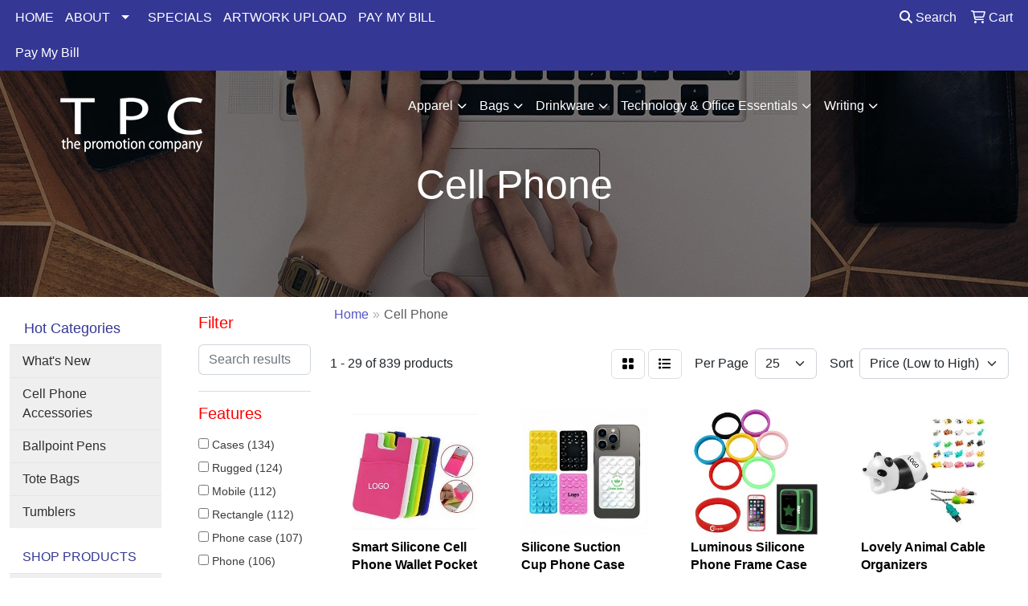

--- FILE ---
content_type: text/html
request_url: https://www.thankyoutpc.com/ws/ws.dll/StartSrch?UID=9125&WENavID=13772037
body_size: 13732
content:
<!DOCTYPE html>
<html lang="en"><head>
<meta charset="utf-8">
<meta http-equiv="X-UA-Compatible" content="IE=edge">
<meta name="viewport" content="width=device-width, initial-scale=1">
<!-- The above 3 meta tags *must* come first in the head; any other head content must come *after* these tags -->


<link href="/distsite/styles/8/css/bootstrap.min.css" rel="stylesheet" />
<link href="https://fonts.googleapis.com/css?family=Open+Sans:400,600|Oswald:400,600" rel="stylesheet">
<link href="/distsite/styles/8/css/owl.carousel.min.css" rel="stylesheet">
<link href="/distsite/styles/8/css/nouislider.css" rel="stylesheet">
<!--<link href="/distsite/styles/8/css/menu.css" rel="stylesheet"/>-->
<link href="/distsite/styles/8/css/flexslider.css" rel="stylesheet">
<link href="/distsite/styles/8/css/all.min.css" rel="stylesheet">
<link href="/distsite/styles/8/css/slick/slick.css" rel="stylesheet"/>
<link href="/distsite/styles/8/css/lightbox/lightbox.css" rel="stylesheet"  />
<link href="/distsite/styles/8/css/yamm.css" rel="stylesheet" />
<!-- Custom styles for this theme -->
<link href="/we/we.dll/StyleSheet?UN=9125&Type=WETheme&TS=C45769.6304282407" rel="stylesheet">
<!-- Custom styles for this theme -->
<link href="/we/we.dll/StyleSheet?UN=9125&Type=WETheme-PS&TS=C45769.6304282407" rel="stylesheet">
<style>

.notranslate {
text-align: center;
}

</style>

<!-- HTML5 shim and Respond.js for IE8 support of HTML5 elements and media queries -->
<!--[if lt IE 9]>
      <script src="https://oss.maxcdn.com/html5shiv/3.7.3/html5shiv.min.js"></script>
      <script src="https://oss.maxcdn.com/respond/1.4.2/respond.min.js"></script>
    <![endif]-->

</head>

<body style="background:#fff;">


  <!-- Slide-Out Menu -->
  <div id="filter-menu" class="filter-menu">
    <button id="close-menu" class="btn-close"></button>
    <div class="menu-content">
      
<aside class="filter-sidebar">



<div class="filter-section first">
	<h2>Filter</h2>
	 <div class="input-group mb-3">
	 <input type="text" style="border-right:0;" placeholder="Search results" class="form-control text-search-within-results" name="SearchWithinResults" value="" maxlength="100" onkeyup="HandleTextFilter(event);">
	  <label class="input-group-text" style="background-color:#fff;"><a  style="display:none;" href="javascript:void(0);" class="remove-filter" data-toggle="tooltip" title="Clear" onclick="ClearTextFilter();"><i class="far fa-times" aria-hidden="true"></i> <span class="fa-sr-only">x</span></a></label>
	</div>
</div>

<a href="javascript:void(0);" class="clear-filters"  style="display:none;" onclick="ClearDrillDown();">Clear all filters</a>

<div class="filter-section"  style="display:none;">
	<h2>Categories</h2>

	<div class="filter-list">

	 

		<!-- wrapper for more filters -->
        <div class="show-filter">

		</div><!-- showfilters -->

	</div>

		<a href="#" class="show-more"  style="display:none;" >Show more</a>
</div>


<div class="filter-section" >
	<h2>Features</h2>

		<div class="filter-list">

	  		<div class="checkbox"><label><input class="filtercheckbox" type="checkbox" name="2|Cases" ><span> Cases (134)</span></label></div><div class="checkbox"><label><input class="filtercheckbox" type="checkbox" name="2|Rugged" ><span> Rugged (124)</span></label></div><div class="checkbox"><label><input class="filtercheckbox" type="checkbox" name="2|Mobile" ><span> Mobile (112)</span></label></div><div class="checkbox"><label><input class="filtercheckbox" type="checkbox" name="2|Rectangle" ><span> Rectangle (112)</span></label></div><div class="checkbox"><label><input class="filtercheckbox" type="checkbox" name="2|Phone case" ><span> Phone case (107)</span></label></div><div class="checkbox"><label><input class="filtercheckbox" type="checkbox" name="2|Phone" ><span> Phone (106)</span></label></div><div class="checkbox"><label><input class="filtercheckbox" type="checkbox" name="2|Tpu" ><span> Tpu (105)</span></label></div><div class="checkbox"><label><input class="filtercheckbox" type="checkbox" name="2|Iphone case" ><span> Iphone case (103)</span></label></div><div class="checkbox"><label><input class="filtercheckbox" type="checkbox" name="2|Phone protection" ><span> Phone protection (103)</span></label></div><div class="checkbox"><label><input class="filtercheckbox" type="checkbox" name="2|Iphone" ><span> Iphone (100)</span></label></div><div class="show-filter"><div class="checkbox"><label><input class="filtercheckbox" type="checkbox" name="2|Durable" ><span> Durable (88)</span></label></div><div class="checkbox"><label><input class="filtercheckbox" type="checkbox" name="2|Belt clip" ><span> Belt clip (87)</span></label></div><div class="checkbox"><label><input class="filtercheckbox" type="checkbox" name="2|Protective" ><span> Protective (86)</span></label></div><div class="checkbox"><label><input class="filtercheckbox" type="checkbox" name="2|Holster" ><span> Holster (85)</span></label></div><div class="checkbox"><label><input class="filtercheckbox" type="checkbox" name="2|Otterbox case" ><span> Otterbox case (85)</span></label></div><div class="checkbox"><label><input class="filtercheckbox" type="checkbox" name="2|Outterbox" ><span> Outterbox (85)</span></label></div><div class="checkbox"><label><input class="filtercheckbox" type="checkbox" name="2|Portable" ><span> Portable (83)</span></label></div><div class="checkbox"><label><input class="filtercheckbox" type="checkbox" name="2|Scratch resistant" ><span> Scratch resistant (79)</span></label></div><div class="checkbox"><label><input class="filtercheckbox" type="checkbox" name="2|Phone holder" ><span> Phone holder (72)</span></label></div><div class="checkbox"><label><input class="filtercheckbox" type="checkbox" name="2|Protection" ><span> Protection (59)</span></label></div><div class="checkbox"><label><input class="filtercheckbox" type="checkbox" name="2|14 pro" ><span> 14 pro (58)</span></label></div><div class="checkbox"><label><input class="filtercheckbox" type="checkbox" name="2|Android" ><span> Android (55)</span></label></div><div class="checkbox"><label><input class="filtercheckbox" type="checkbox" name="2|Adjustable" ><span> Adjustable (54)</span></label></div><div class="checkbox"><label><input class="filtercheckbox" type="checkbox" name="2|Holder" ><span> Holder (53)</span></label></div><div class="checkbox"><label><input class="filtercheckbox" type="checkbox" name="2|Phone protector" ><span> Phone protector (53)</span></label></div><div class="checkbox"><label><input class="filtercheckbox" type="checkbox" name="2|Foldable" ><span> Foldable (52)</span></label></div><div class="checkbox"><label><input class="filtercheckbox" type="checkbox" name="2|Mobile cover" ><span> Mobile cover (50)</span></label></div><div class="checkbox"><label><input class="filtercheckbox" type="checkbox" name="2|Cover" ><span> Cover (48)</span></label></div><div class="checkbox"><label><input class="filtercheckbox" type="checkbox" name="2|Hands free" ><span> Hands free (48)</span></label></div><div class="checkbox"><label><input class="filtercheckbox" type="checkbox" name="2|Drop safe phone case" ><span> Drop safe phone case (47)</span></label></div><div class="checkbox"><label><input class="filtercheckbox" type="checkbox" name="2|Rugged phone case" ><span> Rugged phone case (47)</span></label></div><div class="checkbox"><label><input class="filtercheckbox" type="checkbox" name="2|Phone mount" ><span> Phone mount (46)</span></label></div><div class="checkbox"><label><input class="filtercheckbox" type="checkbox" name="2|Lightweight" ><span> Lightweight (45)</span></label></div><div class="checkbox"><label><input class="filtercheckbox" type="checkbox" name="2|Plastic" ><span> Plastic (45)</span></label></div><div class="checkbox"><label><input class="filtercheckbox" type="checkbox" name="2|Wireless charger" ><span> Wireless charger (45)</span></label></div><div class="checkbox"><label><input class="filtercheckbox" type="checkbox" name="2|Iphone® compatible" ><span> Iphone® compatible (43)</span></label></div><div class="checkbox"><label><input class="filtercheckbox" type="checkbox" name="2|Phone cover" ><span> Phone cover (40)</span></label></div><div class="checkbox"><label><input class="filtercheckbox" type="checkbox" name="2|Soft" ><span> Soft (40)</span></label></div><div class="checkbox"><label><input class="filtercheckbox" type="checkbox" name="2|Full color" ><span> Full color (35)</span></label></div><div class="checkbox"><label><input class="filtercheckbox" type="checkbox" name="2|Custom logo" ><span> Custom logo (34)</span></label></div><div class="checkbox"><label><input class="filtercheckbox" type="checkbox" name="2|Cell" ><span> Cell (33)</span></label></div><div class="checkbox"><label><input class="filtercheckbox" type="checkbox" name="2|Compact" ><span> Compact (33)</span></label></div><div class="checkbox"><label><input class="filtercheckbox" type="checkbox" name="2|Accessory" ><span> Accessory (32)</span></label></div><div class="checkbox"><label><input class="filtercheckbox" type="checkbox" name="2|Magnetic" ><span> Magnetic (32)</span></label></div><div class="checkbox"><label><input class="filtercheckbox" type="checkbox" name="2|Universal" ><span> Universal (32)</span></label></div><div class="checkbox"><label><input class="filtercheckbox" type="checkbox" name="2|14 plus" ><span> 14 plus (31)</span></label></div><div class="checkbox"><label><input class="filtercheckbox" type="checkbox" name="2|Clear" ><span> Clear (31)</span></label></div><div class="checkbox"><label><input class="filtercheckbox" type="checkbox" name="2|Drop prevent" ><span> Drop prevent (31)</span></label></div><div class="checkbox"><label><input class="filtercheckbox" type="checkbox" name="2|Car mounted charger" ><span> Car mounted charger (30)</span></label></div><div class="checkbox"><label><input class="filtercheckbox" type="checkbox" name="2|Iphone xs max" ><span> Iphone xs max (30)</span></label></div></div>

			<!-- wrapper for more filters -->
			<div class="show-filter">

			</div><!-- showfilters -->
 		</div>
		<a href="#" class="show-more"  >Show more</a>


</div>


<div class="filter-section" >
	<h2>Colors</h2>

		<div class="filter-list">

		  	<div class="checkbox"><label><input class="filtercheckbox" type="checkbox" name="1|Black" ><span> Black (515)</span></label></div><div class="checkbox"><label><input class="filtercheckbox" type="checkbox" name="1|White" ><span> White (275)</span></label></div><div class="checkbox"><label><input class="filtercheckbox" type="checkbox" name="1|Blue" ><span> Blue (184)</span></label></div><div class="checkbox"><label><input class="filtercheckbox" type="checkbox" name="1|Red" ><span> Red (132)</span></label></div><div class="checkbox"><label><input class="filtercheckbox" type="checkbox" name="1|Pink" ><span> Pink (130)</span></label></div><div class="checkbox"><label><input class="filtercheckbox" type="checkbox" name="1|Purple" ><span> Purple (100)</span></label></div><div class="checkbox"><label><input class="filtercheckbox" type="checkbox" name="1|Green" ><span> Green (96)</span></label></div><div class="checkbox"><label><input class="filtercheckbox" type="checkbox" name="1|Various" ><span> Various (96)</span></label></div><div class="checkbox"><label><input class="filtercheckbox" type="checkbox" name="1|Yellow" ><span> Yellow (78)</span></label></div><div class="checkbox"><label><input class="filtercheckbox" type="checkbox" name="1|Gray" ><span> Gray (72)</span></label></div><div class="show-filter"><div class="checkbox"><label><input class="filtercheckbox" type="checkbox" name="1|Orange" ><span> Orange (61)</span></label></div><div class="checkbox"><label><input class="filtercheckbox" type="checkbox" name="1|Clear" ><span> Clear (57)</span></label></div><div class="checkbox"><label><input class="filtercheckbox" type="checkbox" name="1|Silver" ><span> Silver (55)</span></label></div><div class="checkbox"><label><input class="filtercheckbox" type="checkbox" name="1|Gold" ><span> Gold (39)</span></label></div><div class="checkbox"><label><input class="filtercheckbox" type="checkbox" name="1|Brown" ><span> Brown (29)</span></label></div><div class="checkbox"><label><input class="filtercheckbox" type="checkbox" name="1|Navy blue" ><span> Navy blue (24)</span></label></div><div class="checkbox"><label><input class="filtercheckbox" type="checkbox" name="1|Rose gold" ><span> Rose gold (21)</span></label></div><div class="checkbox"><label><input class="filtercheckbox" type="checkbox" name="1|Dark blue" ><span> Dark blue (16)</span></label></div><div class="checkbox"><label><input class="filtercheckbox" type="checkbox" name="1|Dark green" ><span> Dark green (16)</span></label></div><div class="checkbox"><label><input class="filtercheckbox" type="checkbox" name="1|Sky blue" ><span> Sky blue (16)</span></label></div><div class="checkbox"><label><input class="filtercheckbox" type="checkbox" name="1|Light blue" ><span> Light blue (15)</span></label></div><div class="checkbox"><label><input class="filtercheckbox" type="checkbox" name="1|Magenta pink" ><span> Magenta pink (15)</span></label></div><div class="checkbox"><label><input class="filtercheckbox" type="checkbox" name="1|Rose red" ><span> Rose red (12)</span></label></div><div class="checkbox"><label><input class="filtercheckbox" type="checkbox" name="1|Light green" ><span> Light green (10)</span></label></div><div class="checkbox"><label><input class="filtercheckbox" type="checkbox" name="1|Transparent clear" ><span> Transparent clear (10)</span></label></div><div class="checkbox"><label><input class="filtercheckbox" type="checkbox" name="1|Clear white" ><span> Clear white (7)</span></label></div><div class="checkbox"><label><input class="filtercheckbox" type="checkbox" name="1|Bamboo brown" ><span> Bamboo brown (6)</span></label></div><div class="checkbox"><label><input class="filtercheckbox" type="checkbox" name="1|Mint green" ><span> Mint green (6)</span></label></div><div class="checkbox"><label><input class="filtercheckbox" type="checkbox" name="1|Assorted" ><span> Assorted (5)</span></label></div><div class="checkbox"><label><input class="filtercheckbox" type="checkbox" name="1|Dark purple" ><span> Dark purple (5)</span></label></div><div class="checkbox"><label><input class="filtercheckbox" type="checkbox" name="1|Royal blue" ><span> Royal blue (5)</span></label></div><div class="checkbox"><label><input class="filtercheckbox" type="checkbox" name="1|Beige" ><span> Beige (4)</span></label></div><div class="checkbox"><label><input class="filtercheckbox" type="checkbox" name="1|Burgundy red" ><span> Burgundy red (4)</span></label></div><div class="checkbox"><label><input class="filtercheckbox" type="checkbox" name="1|Grass green" ><span> Grass green (4)</span></label></div><div class="checkbox"><label><input class="filtercheckbox" type="checkbox" name="1|Lime green" ><span> Lime green (4)</span></label></div><div class="checkbox"><label><input class="filtercheckbox" type="checkbox" name="1|Teal blue" ><span> Teal blue (4)</span></label></div><div class="checkbox"><label><input class="filtercheckbox" type="checkbox" name="1|Transparent" ><span> Transparent (4)</span></label></div><div class="checkbox"><label><input class="filtercheckbox" type="checkbox" name="1|Yellow/clear" ><span> Yellow/clear (4)</span></label></div><div class="checkbox"><label><input class="filtercheckbox" type="checkbox" name="1|Black/silver" ><span> Black/silver (3)</span></label></div><div class="checkbox"><label><input class="filtercheckbox" type="checkbox" name="1|British tan" ><span> British tan (3)</span></label></div><div class="checkbox"><label><input class="filtercheckbox" type="checkbox" name="1|Dark pink" ><span> Dark pink (3)</span></label></div><div class="checkbox"><label><input class="filtercheckbox" type="checkbox" name="1|Emerald green" ><span> Emerald green (3)</span></label></div><div class="checkbox"><label><input class="filtercheckbox" type="checkbox" name="1|Fluorescent green" ><span> Fluorescent green (3)</span></label></div><div class="checkbox"><label><input class="filtercheckbox" type="checkbox" name="1|Fluorescent yellow" ><span> Fluorescent yellow (3)</span></label></div><div class="checkbox"><label><input class="filtercheckbox" type="checkbox" name="1|Forest green" ><span> Forest green (3)</span></label></div><div class="checkbox"><label><input class="filtercheckbox" type="checkbox" name="1|Hot pink" ><span> Hot pink (3)</span></label></div><div class="checkbox"><label><input class="filtercheckbox" type="checkbox" name="1|Indigo blue" ><span> Indigo blue (3)</span></label></div><div class="checkbox"><label><input class="filtercheckbox" type="checkbox" name="1|Light pink" ><span> Light pink (3)</span></label></div><div class="checkbox"><label><input class="filtercheckbox" type="checkbox" name="1|Maroon red" ><span> Maroon red (3)</span></label></div><div class="checkbox"><label><input class="filtercheckbox" type="checkbox" name="1|Ocean blue" ><span> Ocean blue (3)</span></label></div></div>


			<!-- wrapper for more filters -->
			<div class="show-filter">

			</div><!-- showfilters -->

		  </div>

		<a href="#" class="show-more"  >Show more</a>
</div>


<div class="filter-section"  >
	<h2>Price Range</h2>
	<div class="filter-price-wrap">
		<div class="filter-price-inner">
			<div class="input-group">
				<span class="input-group-text input-group-text-white">$</span>
				<input type="text" class="form-control form-control-sm filter-min-prices" name="min-prices" value="" placeholder="Min" onkeyup="HandlePriceFilter(event);">
			</div>
			<div class="input-group">
				<span class="input-group-text input-group-text-white">$</span>
				<input type="text" class="form-control form-control-sm filter-max-prices" name="max-prices" value="" placeholder="Max" onkeyup="HandlePriceFilter(event);">
			</div>
		</div>
		<a href="javascript:void(0)" onclick="SetPriceFilter();" ><i class="fa-solid fa-chevron-right"></i></a>
	</div>
</div>

<div class="filter-section"   >
	<h2>Quantity</h2>
	<div class="filter-price-wrap mb-2">
		<input type="text" class="form-control form-control-sm filter-quantity" value="" placeholder="Qty" onkeyup="HandleQuantityFilter(event);">
		<a href="javascript:void(0)" onclick="SetQuantityFilter();"><i class="fa-solid fa-chevron-right"></i></a>
	</div>
</div>




	</aside>

    </div>
</div>




	<div class="container-fluid">
		<div class="row">

			<div class="col-md-3 col-lg-2">
        <div class="d-none d-md-block">
          <div id="desktop-filter">
            
<aside class="filter-sidebar">



<div class="filter-section first">
	<h2>Filter</h2>
	 <div class="input-group mb-3">
	 <input type="text" style="border-right:0;" placeholder="Search results" class="form-control text-search-within-results" name="SearchWithinResults" value="" maxlength="100" onkeyup="HandleTextFilter(event);">
	  <label class="input-group-text" style="background-color:#fff;"><a  style="display:none;" href="javascript:void(0);" class="remove-filter" data-toggle="tooltip" title="Clear" onclick="ClearTextFilter();"><i class="far fa-times" aria-hidden="true"></i> <span class="fa-sr-only">x</span></a></label>
	</div>
</div>

<a href="javascript:void(0);" class="clear-filters"  style="display:none;" onclick="ClearDrillDown();">Clear all filters</a>

<div class="filter-section"  style="display:none;">
	<h2>Categories</h2>

	<div class="filter-list">

	 

		<!-- wrapper for more filters -->
        <div class="show-filter">

		</div><!-- showfilters -->

	</div>

		<a href="#" class="show-more"  style="display:none;" >Show more</a>
</div>


<div class="filter-section" >
	<h2>Features</h2>

		<div class="filter-list">

	  		<div class="checkbox"><label><input class="filtercheckbox" type="checkbox" name="2|Cases" ><span> Cases (134)</span></label></div><div class="checkbox"><label><input class="filtercheckbox" type="checkbox" name="2|Rugged" ><span> Rugged (124)</span></label></div><div class="checkbox"><label><input class="filtercheckbox" type="checkbox" name="2|Mobile" ><span> Mobile (112)</span></label></div><div class="checkbox"><label><input class="filtercheckbox" type="checkbox" name="2|Rectangle" ><span> Rectangle (112)</span></label></div><div class="checkbox"><label><input class="filtercheckbox" type="checkbox" name="2|Phone case" ><span> Phone case (107)</span></label></div><div class="checkbox"><label><input class="filtercheckbox" type="checkbox" name="2|Phone" ><span> Phone (106)</span></label></div><div class="checkbox"><label><input class="filtercheckbox" type="checkbox" name="2|Tpu" ><span> Tpu (105)</span></label></div><div class="checkbox"><label><input class="filtercheckbox" type="checkbox" name="2|Iphone case" ><span> Iphone case (103)</span></label></div><div class="checkbox"><label><input class="filtercheckbox" type="checkbox" name="2|Phone protection" ><span> Phone protection (103)</span></label></div><div class="checkbox"><label><input class="filtercheckbox" type="checkbox" name="2|Iphone" ><span> Iphone (100)</span></label></div><div class="show-filter"><div class="checkbox"><label><input class="filtercheckbox" type="checkbox" name="2|Durable" ><span> Durable (88)</span></label></div><div class="checkbox"><label><input class="filtercheckbox" type="checkbox" name="2|Belt clip" ><span> Belt clip (87)</span></label></div><div class="checkbox"><label><input class="filtercheckbox" type="checkbox" name="2|Protective" ><span> Protective (86)</span></label></div><div class="checkbox"><label><input class="filtercheckbox" type="checkbox" name="2|Holster" ><span> Holster (85)</span></label></div><div class="checkbox"><label><input class="filtercheckbox" type="checkbox" name="2|Otterbox case" ><span> Otterbox case (85)</span></label></div><div class="checkbox"><label><input class="filtercheckbox" type="checkbox" name="2|Outterbox" ><span> Outterbox (85)</span></label></div><div class="checkbox"><label><input class="filtercheckbox" type="checkbox" name="2|Portable" ><span> Portable (83)</span></label></div><div class="checkbox"><label><input class="filtercheckbox" type="checkbox" name="2|Scratch resistant" ><span> Scratch resistant (79)</span></label></div><div class="checkbox"><label><input class="filtercheckbox" type="checkbox" name="2|Phone holder" ><span> Phone holder (72)</span></label></div><div class="checkbox"><label><input class="filtercheckbox" type="checkbox" name="2|Protection" ><span> Protection (59)</span></label></div><div class="checkbox"><label><input class="filtercheckbox" type="checkbox" name="2|14 pro" ><span> 14 pro (58)</span></label></div><div class="checkbox"><label><input class="filtercheckbox" type="checkbox" name="2|Android" ><span> Android (55)</span></label></div><div class="checkbox"><label><input class="filtercheckbox" type="checkbox" name="2|Adjustable" ><span> Adjustable (54)</span></label></div><div class="checkbox"><label><input class="filtercheckbox" type="checkbox" name="2|Holder" ><span> Holder (53)</span></label></div><div class="checkbox"><label><input class="filtercheckbox" type="checkbox" name="2|Phone protector" ><span> Phone protector (53)</span></label></div><div class="checkbox"><label><input class="filtercheckbox" type="checkbox" name="2|Foldable" ><span> Foldable (52)</span></label></div><div class="checkbox"><label><input class="filtercheckbox" type="checkbox" name="2|Mobile cover" ><span> Mobile cover (50)</span></label></div><div class="checkbox"><label><input class="filtercheckbox" type="checkbox" name="2|Cover" ><span> Cover (48)</span></label></div><div class="checkbox"><label><input class="filtercheckbox" type="checkbox" name="2|Hands free" ><span> Hands free (48)</span></label></div><div class="checkbox"><label><input class="filtercheckbox" type="checkbox" name="2|Drop safe phone case" ><span> Drop safe phone case (47)</span></label></div><div class="checkbox"><label><input class="filtercheckbox" type="checkbox" name="2|Rugged phone case" ><span> Rugged phone case (47)</span></label></div><div class="checkbox"><label><input class="filtercheckbox" type="checkbox" name="2|Phone mount" ><span> Phone mount (46)</span></label></div><div class="checkbox"><label><input class="filtercheckbox" type="checkbox" name="2|Lightweight" ><span> Lightweight (45)</span></label></div><div class="checkbox"><label><input class="filtercheckbox" type="checkbox" name="2|Plastic" ><span> Plastic (45)</span></label></div><div class="checkbox"><label><input class="filtercheckbox" type="checkbox" name="2|Wireless charger" ><span> Wireless charger (45)</span></label></div><div class="checkbox"><label><input class="filtercheckbox" type="checkbox" name="2|Iphone® compatible" ><span> Iphone® compatible (43)</span></label></div><div class="checkbox"><label><input class="filtercheckbox" type="checkbox" name="2|Phone cover" ><span> Phone cover (40)</span></label></div><div class="checkbox"><label><input class="filtercheckbox" type="checkbox" name="2|Soft" ><span> Soft (40)</span></label></div><div class="checkbox"><label><input class="filtercheckbox" type="checkbox" name="2|Full color" ><span> Full color (35)</span></label></div><div class="checkbox"><label><input class="filtercheckbox" type="checkbox" name="2|Custom logo" ><span> Custom logo (34)</span></label></div><div class="checkbox"><label><input class="filtercheckbox" type="checkbox" name="2|Cell" ><span> Cell (33)</span></label></div><div class="checkbox"><label><input class="filtercheckbox" type="checkbox" name="2|Compact" ><span> Compact (33)</span></label></div><div class="checkbox"><label><input class="filtercheckbox" type="checkbox" name="2|Accessory" ><span> Accessory (32)</span></label></div><div class="checkbox"><label><input class="filtercheckbox" type="checkbox" name="2|Magnetic" ><span> Magnetic (32)</span></label></div><div class="checkbox"><label><input class="filtercheckbox" type="checkbox" name="2|Universal" ><span> Universal (32)</span></label></div><div class="checkbox"><label><input class="filtercheckbox" type="checkbox" name="2|14 plus" ><span> 14 plus (31)</span></label></div><div class="checkbox"><label><input class="filtercheckbox" type="checkbox" name="2|Clear" ><span> Clear (31)</span></label></div><div class="checkbox"><label><input class="filtercheckbox" type="checkbox" name="2|Drop prevent" ><span> Drop prevent (31)</span></label></div><div class="checkbox"><label><input class="filtercheckbox" type="checkbox" name="2|Car mounted charger" ><span> Car mounted charger (30)</span></label></div><div class="checkbox"><label><input class="filtercheckbox" type="checkbox" name="2|Iphone xs max" ><span> Iphone xs max (30)</span></label></div></div>

			<!-- wrapper for more filters -->
			<div class="show-filter">

			</div><!-- showfilters -->
 		</div>
		<a href="#" class="show-more"  >Show more</a>


</div>


<div class="filter-section" >
	<h2>Colors</h2>

		<div class="filter-list">

		  	<div class="checkbox"><label><input class="filtercheckbox" type="checkbox" name="1|Black" ><span> Black (515)</span></label></div><div class="checkbox"><label><input class="filtercheckbox" type="checkbox" name="1|White" ><span> White (275)</span></label></div><div class="checkbox"><label><input class="filtercheckbox" type="checkbox" name="1|Blue" ><span> Blue (184)</span></label></div><div class="checkbox"><label><input class="filtercheckbox" type="checkbox" name="1|Red" ><span> Red (132)</span></label></div><div class="checkbox"><label><input class="filtercheckbox" type="checkbox" name="1|Pink" ><span> Pink (130)</span></label></div><div class="checkbox"><label><input class="filtercheckbox" type="checkbox" name="1|Purple" ><span> Purple (100)</span></label></div><div class="checkbox"><label><input class="filtercheckbox" type="checkbox" name="1|Green" ><span> Green (96)</span></label></div><div class="checkbox"><label><input class="filtercheckbox" type="checkbox" name="1|Various" ><span> Various (96)</span></label></div><div class="checkbox"><label><input class="filtercheckbox" type="checkbox" name="1|Yellow" ><span> Yellow (78)</span></label></div><div class="checkbox"><label><input class="filtercheckbox" type="checkbox" name="1|Gray" ><span> Gray (72)</span></label></div><div class="show-filter"><div class="checkbox"><label><input class="filtercheckbox" type="checkbox" name="1|Orange" ><span> Orange (61)</span></label></div><div class="checkbox"><label><input class="filtercheckbox" type="checkbox" name="1|Clear" ><span> Clear (57)</span></label></div><div class="checkbox"><label><input class="filtercheckbox" type="checkbox" name="1|Silver" ><span> Silver (55)</span></label></div><div class="checkbox"><label><input class="filtercheckbox" type="checkbox" name="1|Gold" ><span> Gold (39)</span></label></div><div class="checkbox"><label><input class="filtercheckbox" type="checkbox" name="1|Brown" ><span> Brown (29)</span></label></div><div class="checkbox"><label><input class="filtercheckbox" type="checkbox" name="1|Navy blue" ><span> Navy blue (24)</span></label></div><div class="checkbox"><label><input class="filtercheckbox" type="checkbox" name="1|Rose gold" ><span> Rose gold (21)</span></label></div><div class="checkbox"><label><input class="filtercheckbox" type="checkbox" name="1|Dark blue" ><span> Dark blue (16)</span></label></div><div class="checkbox"><label><input class="filtercheckbox" type="checkbox" name="1|Dark green" ><span> Dark green (16)</span></label></div><div class="checkbox"><label><input class="filtercheckbox" type="checkbox" name="1|Sky blue" ><span> Sky blue (16)</span></label></div><div class="checkbox"><label><input class="filtercheckbox" type="checkbox" name="1|Light blue" ><span> Light blue (15)</span></label></div><div class="checkbox"><label><input class="filtercheckbox" type="checkbox" name="1|Magenta pink" ><span> Magenta pink (15)</span></label></div><div class="checkbox"><label><input class="filtercheckbox" type="checkbox" name="1|Rose red" ><span> Rose red (12)</span></label></div><div class="checkbox"><label><input class="filtercheckbox" type="checkbox" name="1|Light green" ><span> Light green (10)</span></label></div><div class="checkbox"><label><input class="filtercheckbox" type="checkbox" name="1|Transparent clear" ><span> Transparent clear (10)</span></label></div><div class="checkbox"><label><input class="filtercheckbox" type="checkbox" name="1|Clear white" ><span> Clear white (7)</span></label></div><div class="checkbox"><label><input class="filtercheckbox" type="checkbox" name="1|Bamboo brown" ><span> Bamboo brown (6)</span></label></div><div class="checkbox"><label><input class="filtercheckbox" type="checkbox" name="1|Mint green" ><span> Mint green (6)</span></label></div><div class="checkbox"><label><input class="filtercheckbox" type="checkbox" name="1|Assorted" ><span> Assorted (5)</span></label></div><div class="checkbox"><label><input class="filtercheckbox" type="checkbox" name="1|Dark purple" ><span> Dark purple (5)</span></label></div><div class="checkbox"><label><input class="filtercheckbox" type="checkbox" name="1|Royal blue" ><span> Royal blue (5)</span></label></div><div class="checkbox"><label><input class="filtercheckbox" type="checkbox" name="1|Beige" ><span> Beige (4)</span></label></div><div class="checkbox"><label><input class="filtercheckbox" type="checkbox" name="1|Burgundy red" ><span> Burgundy red (4)</span></label></div><div class="checkbox"><label><input class="filtercheckbox" type="checkbox" name="1|Grass green" ><span> Grass green (4)</span></label></div><div class="checkbox"><label><input class="filtercheckbox" type="checkbox" name="1|Lime green" ><span> Lime green (4)</span></label></div><div class="checkbox"><label><input class="filtercheckbox" type="checkbox" name="1|Teal blue" ><span> Teal blue (4)</span></label></div><div class="checkbox"><label><input class="filtercheckbox" type="checkbox" name="1|Transparent" ><span> Transparent (4)</span></label></div><div class="checkbox"><label><input class="filtercheckbox" type="checkbox" name="1|Yellow/clear" ><span> Yellow/clear (4)</span></label></div><div class="checkbox"><label><input class="filtercheckbox" type="checkbox" name="1|Black/silver" ><span> Black/silver (3)</span></label></div><div class="checkbox"><label><input class="filtercheckbox" type="checkbox" name="1|British tan" ><span> British tan (3)</span></label></div><div class="checkbox"><label><input class="filtercheckbox" type="checkbox" name="1|Dark pink" ><span> Dark pink (3)</span></label></div><div class="checkbox"><label><input class="filtercheckbox" type="checkbox" name="1|Emerald green" ><span> Emerald green (3)</span></label></div><div class="checkbox"><label><input class="filtercheckbox" type="checkbox" name="1|Fluorescent green" ><span> Fluorescent green (3)</span></label></div><div class="checkbox"><label><input class="filtercheckbox" type="checkbox" name="1|Fluorescent yellow" ><span> Fluorescent yellow (3)</span></label></div><div class="checkbox"><label><input class="filtercheckbox" type="checkbox" name="1|Forest green" ><span> Forest green (3)</span></label></div><div class="checkbox"><label><input class="filtercheckbox" type="checkbox" name="1|Hot pink" ><span> Hot pink (3)</span></label></div><div class="checkbox"><label><input class="filtercheckbox" type="checkbox" name="1|Indigo blue" ><span> Indigo blue (3)</span></label></div><div class="checkbox"><label><input class="filtercheckbox" type="checkbox" name="1|Light pink" ><span> Light pink (3)</span></label></div><div class="checkbox"><label><input class="filtercheckbox" type="checkbox" name="1|Maroon red" ><span> Maroon red (3)</span></label></div><div class="checkbox"><label><input class="filtercheckbox" type="checkbox" name="1|Ocean blue" ><span> Ocean blue (3)</span></label></div></div>


			<!-- wrapper for more filters -->
			<div class="show-filter">

			</div><!-- showfilters -->

		  </div>

		<a href="#" class="show-more"  >Show more</a>
</div>


<div class="filter-section"  >
	<h2>Price Range</h2>
	<div class="filter-price-wrap">
		<div class="filter-price-inner">
			<div class="input-group">
				<span class="input-group-text input-group-text-white">$</span>
				<input type="text" class="form-control form-control-sm filter-min-prices" name="min-prices" value="" placeholder="Min" onkeyup="HandlePriceFilter(event);">
			</div>
			<div class="input-group">
				<span class="input-group-text input-group-text-white">$</span>
				<input type="text" class="form-control form-control-sm filter-max-prices" name="max-prices" value="" placeholder="Max" onkeyup="HandlePriceFilter(event);">
			</div>
		</div>
		<a href="javascript:void(0)" onclick="SetPriceFilter();" ><i class="fa-solid fa-chevron-right"></i></a>
	</div>
</div>

<div class="filter-section"   >
	<h2>Quantity</h2>
	<div class="filter-price-wrap mb-2">
		<input type="text" class="form-control form-control-sm filter-quantity" value="" placeholder="Qty" onkeyup="HandleQuantityFilter(event);">
		<a href="javascript:void(0)" onclick="SetQuantityFilter();"><i class="fa-solid fa-chevron-right"></i></a>
	</div>
</div>




	</aside>

          </div>
        </div>
			</div>

			<div class="col-md-9 col-lg-10">
				

				<ol class="breadcrumb"  >
              		<li><a href="https://www.thankyoutpc.com" target="_top">Home</a></li>
             	 	<li class="active">Cell Phone</li>
            	</ol>




				<div id="product-list-controls">

				
						<div class="d-flex align-items-center justify-content-between">
							<div class="d-none d-md-block me-3">
								1 - 29 of  839 <span class="d-none d-lg-inline">products</span>
							</div>
					  
						  <!-- Right Aligned Controls -->
						  <div class="product-controls-right d-flex align-items-center">
       
              <button id="show-filter-button" class="btn btn-control d-block d-md-none"><i class="fa-solid fa-filter" aria-hidden="true"></i></button>

							
							<span class="me-3">
								<a href="/ws/ws.dll/StartSrch?UID=9125&WENavID=13772037&View=T&ST=260118024743448158904242098" class="btn btn-control grid" title="Change to Grid View"><i class="fa-solid fa-grid-2" aria-hidden="true"></i>  <span class="fa-sr-only">Grid</span></a>
								<a href="/ws/ws.dll/StartSrch?UID=9125&WENavID=13772037&View=L&ST=260118024743448158904242098" class="btn btn-control" title="Change to List View"><i class="fa-solid fa-list"></i> <span class="fa-sr-only">List</span></a>
							</span>
							
					  
							<!-- Number of Items Per Page -->
							<div class="me-2 d-none d-lg-block">
								<label>Per Page</label>
							</div>
							<div class="me-3 d-none d-md-block">
								<select class="form-select notranslate" onchange="GoToNewURL(this);" aria-label="Items per page">
									<option value="/ws/ws.dll/StartSrch?UID=9125&WENavID=13772037&ST=260118024743448158904242098&PPP=10" >10</option><option value="/ws/ws.dll/StartSrch?UID=9125&WENavID=13772037&ST=260118024743448158904242098&PPP=25" selected>25</option><option value="/ws/ws.dll/StartSrch?UID=9125&WENavID=13772037&ST=260118024743448158904242098&PPP=50" >50</option><option value="/ws/ws.dll/StartSrch?UID=9125&WENavID=13772037&ST=260118024743448158904242098&PPP=100" >100</option><option value="/ws/ws.dll/StartSrch?UID=9125&WENavID=13772037&ST=260118024743448158904242098&PPP=250" >250</option>
								
								</select>
							</div>
					  
							<!-- Sort By -->
							<div class="d-none d-lg-block me-2">
								<label>Sort</label>
							</div>
							<div>
								<select class="form-select" onchange="GoToNewURL(this);">
									<option value="/ws/ws.dll/StartSrch?UID=9125&WENavID=13772037&Sort=0">Best Match</option><option value="/ws/ws.dll/StartSrch?UID=9125&WENavID=13772037&Sort=3">Most Popular</option><option value="/ws/ws.dll/StartSrch?UID=9125&WENavID=13772037&Sort=1" selected>Price (Low to High)</option><option value="/ws/ws.dll/StartSrch?UID=9125&WENavID=13772037&Sort=2">Price (High to Low)</option>
								 </select>
							</div>
						  </div>
						</div>

			  </div>

				<!-- Product Results List -->
				<ul class="thumbnail-list"><a name="0" href="#" alt="Item 0"></a>
<li>
 <a href="https://www.thankyoutpc.com/p/JQRKH-LBWNP/smart-silicone-cell-phone-wallet-pocket" target="_parent" alt="Smart Silicone Cell Phone Wallet Pocket">
 <div class="pr-list-grid">
		<img class="img-responsive" src="/ws/ws.dll/QPic?SN=69947&P=305059537&I=0&PX=300" alt="Smart Silicone Cell Phone Wallet Pocket">
		<p class="pr-name">Smart Silicone Cell Phone Wallet Pocket</p>
		<div class="pr-meta-row">
			<div class="product-reviews"  style="display:none;">
				<div class="rating-stars">
				<i class="fa-solid fa-star-sharp" aria-hidden="true"></i><i class="fa-solid fa-star-sharp" aria-hidden="true"></i><i class="fa-solid fa-star-sharp" aria-hidden="true"></i><i class="fa-solid fa-star-sharp" aria-hidden="true"></i><i class="fa-solid fa-star-sharp" aria-hidden="true"></i>
				</div>
				<span class="rating-count">(0)</span>
			</div>
			
		</div>
		<p class="pr-number"  ><span class="notranslate">Item #JQRKH-LBWNP</span></p>
		<p class="pr-price"  ><span class="notranslate">$0.30</span> - <span class="notranslate">$0.43</span></p>
 </div>
 </a>
</li>
<a name="1" href="#" alt="Item 1"></a>
<li>
 <a href="https://www.thankyoutpc.com/p/KXNLJ-SOPNT/silicone-suction-cup-phone-case" target="_parent" alt="Silicone Suction Cup Phone Case">
 <div class="pr-list-grid">
		<img class="img-responsive" src="/ws/ws.dll/QPic?SN=52310&P=988482129&I=0&PX=300" alt="Silicone Suction Cup Phone Case">
		<p class="pr-name">Silicone Suction Cup Phone Case</p>
		<div class="pr-meta-row">
			<div class="product-reviews"  style="display:none;">
				<div class="rating-stars">
				<i class="fa-solid fa-star-sharp" aria-hidden="true"></i><i class="fa-solid fa-star-sharp" aria-hidden="true"></i><i class="fa-solid fa-star-sharp" aria-hidden="true"></i><i class="fa-solid fa-star-sharp" aria-hidden="true"></i><i class="fa-solid fa-star-sharp" aria-hidden="true"></i>
				</div>
				<span class="rating-count">(0)</span>
			</div>
			
		</div>
		<p class="pr-number"  ><span class="notranslate">Item #KXNLJ-SOPNT</span></p>
		<p class="pr-price"  ><span class="notranslate">$0.26</span> - <span class="notranslate">$0.535</span></p>
 </div>
 </a>
</li>
<a name="2" href="#" alt="Item 2"></a>
<li>
 <a href="https://www.thankyoutpc.com/p/JXOLJ-SWOUF/luminous-silicone-phone-frame-case-cover" target="_parent" alt="Luminous Silicone Phone Frame Case Cover">
 <div class="pr-list-grid">
		<img class="img-responsive" src="/ws/ws.dll/QPic?SN=53531&P=948622229&I=0&PX=300" alt="Luminous Silicone Phone Frame Case Cover">
		<p class="pr-name">Luminous Silicone Phone Frame Case Cover</p>
		<div class="pr-meta-row">
			<div class="product-reviews"  style="display:none;">
				<div class="rating-stars">
				<i class="fa-solid fa-star-sharp" aria-hidden="true"></i><i class="fa-solid fa-star-sharp" aria-hidden="true"></i><i class="fa-solid fa-star-sharp" aria-hidden="true"></i><i class="fa-solid fa-star-sharp" aria-hidden="true"></i><i class="fa-solid fa-star-sharp" aria-hidden="true"></i>
				</div>
				<span class="rating-count">(0)</span>
			</div>
			
		</div>
		<p class="pr-number"  ><span class="notranslate">Item #JXOLJ-SWOUF</span></p>
		<p class="pr-price"  ><span class="notranslate">$0.37</span> - <span class="notranslate">$0.93</span></p>
 </div>
 </a>
</li>
<a name="3" href="#" alt="Item 3"></a>
<li>
 <a href="https://www.thankyoutpc.com/p/BWMEC-QXZMQ/lovely-animal-cable-organizers" target="_parent" alt="Lovely Animal Cable Organizers">
 <div class="pr-list-grid">
		<img class="img-responsive" src="/ws/ws.dll/QPic?SN=52929&P=317733092&I=0&PX=300" alt="Lovely Animal Cable Organizers">
		<p class="pr-name">Lovely Animal Cable Organizers</p>
		<div class="pr-meta-row">
			<div class="product-reviews"  style="display:none;">
				<div class="rating-stars">
				<i class="fa-solid fa-star-sharp" aria-hidden="true"></i><i class="fa-solid fa-star-sharp" aria-hidden="true"></i><i class="fa-solid fa-star-sharp" aria-hidden="true"></i><i class="fa-solid fa-star-sharp" aria-hidden="true"></i><i class="fa-solid fa-star-sharp" aria-hidden="true"></i>
				</div>
				<span class="rating-count">(0)</span>
			</div>
			
		</div>
		<p class="pr-number"  ><span class="notranslate">Item #BWMEC-QXZMQ</span></p>
		<p class="pr-price"  ><span class="notranslate">$0.5258</span> - <span class="notranslate">$1.0636</span></p>
 </div>
 </a>
</li>
<a name="4" href="#" alt="Item 4"></a>
<li>
 <a href="https://www.thankyoutpc.com/p/LWOIJ-TAPWD/transparent-tpu-space-case-for-iphone-16-shockproof-protective-cover" target="_parent" alt="Transparent TPU Space Case for iPhone 16 Shockproof Protective Cover">
 <div class="pr-list-grid">
		<img class="img-responsive" src="/ws/ws.dll/QPic?SN=53426&P=768693259&I=0&PX=300" alt="Transparent TPU Space Case for iPhone 16 Shockproof Protective Cover">
		<p class="pr-name">Transparent TPU Space Case for iPhone 16 Shockproof Protective Cover</p>
		<div class="pr-meta-row">
			<div class="product-reviews"  style="display:none;">
				<div class="rating-stars">
				<i class="fa-solid fa-star-sharp" aria-hidden="true"></i><i class="fa-solid fa-star-sharp" aria-hidden="true"></i><i class="fa-solid fa-star-sharp" aria-hidden="true"></i><i class="fa-solid fa-star-sharp" aria-hidden="true"></i><i class="fa-solid fa-star-sharp" aria-hidden="true"></i>
				</div>
				<span class="rating-count">(0)</span>
			</div>
			
		</div>
		<p class="pr-number"  ><span class="notranslate">Item #LWOIJ-TAPWD</span></p>
		<p class="pr-price"  ><span class="notranslate">$0.38</span> - <span class="notranslate">$1.09</span></p>
 </div>
 </a>
</li>
<a name="5" href="#" alt="Item 5"></a>
<li>
 <a href="https://www.thankyoutpc.com/p/ZTSEI-OHXRM/silicone-airtags-case" target="_parent" alt="Silicone AirTags Case">
 <div class="pr-list-grid">
		<img class="img-responsive" src="/ws/ws.dll/QPic?SN=68736&P=746536698&I=0&PX=300" alt="Silicone AirTags Case">
		<p class="pr-name">Silicone AirTags Case</p>
		<div class="pr-meta-row">
			<div class="product-reviews"  style="display:none;">
				<div class="rating-stars">
				<i class="fa-solid fa-star-sharp" aria-hidden="true"></i><i class="fa-solid fa-star-sharp" aria-hidden="true"></i><i class="fa-solid fa-star-sharp" aria-hidden="true"></i><i class="fa-solid fa-star-sharp" aria-hidden="true"></i><i class="fa-solid fa-star-sharp" aria-hidden="true"></i>
				</div>
				<span class="rating-count">(0)</span>
			</div>
			
		</div>
		<p class="pr-number"  ><span class="notranslate">Item #ZTSEI-OHXRM</span></p>
		<p class="pr-price"  ><span class="notranslate">$0.75</span> - <span class="notranslate">$1.133</span></p>
 </div>
 </a>
</li>
<a name="6" href="#" alt="Item 6"></a>
<li>
 <a href="https://www.thankyoutpc.com/p/XXOEJ-PBOXV/price-buster-silicone-smartphone-wallet" target="_parent" alt="PRICE BUSTER - Silicone Smartphone Wallet">
 <div class="pr-list-grid">
		<img class="img-responsive" src="/ws/ws.dll/QPic?SN=69498&P=516882299&I=0&PX=300" alt="PRICE BUSTER - Silicone Smartphone Wallet">
		<p class="pr-name">PRICE BUSTER - Silicone Smartphone Wallet</p>
		<div class="pr-meta-row">
			<div class="product-reviews"  style="display:none;">
				<div class="rating-stars">
				<i class="fa-solid fa-star-sharp active" aria-hidden="true"></i><i class="fa-solid fa-star-sharp active" aria-hidden="true"></i><i class="fa-solid fa-star-sharp active" aria-hidden="true"></i><i class="fa-solid fa-star-sharp active" aria-hidden="true"></i><i class="fa-solid fa-star-sharp active" aria-hidden="true"></i>
				</div>
				<span class="rating-count">(1)</span>
			</div>
			
		</div>
		<p class="pr-number"  ><span class="notranslate">Item #XXOEJ-PBOXV</span></p>
		<p class="pr-price"  ><span class="notranslate">$0.67</span> - <span class="notranslate">$1.15</span></p>
 </div>
 </a>
</li>
<a name="7" href="#" alt="Item 7"></a>
<li>
 <a href="https://www.thankyoutpc.com/p/AWONF-JLZHD/foldable-phone-holder" target="_parent" alt="Foldable Phone Holder">
 <div class="pr-list-grid">
		<img class="img-responsive" src="/ws/ws.dll/QPic?SN=67961&P=724323205&I=0&PX=300" alt="Foldable Phone Holder">
		<p class="pr-name">Foldable Phone Holder</p>
		<div class="pr-meta-row">
			<div class="product-reviews"  style="display:none;">
				<div class="rating-stars">
				<i class="fa-solid fa-star-sharp" aria-hidden="true"></i><i class="fa-solid fa-star-sharp" aria-hidden="true"></i><i class="fa-solid fa-star-sharp" aria-hidden="true"></i><i class="fa-solid fa-star-sharp" aria-hidden="true"></i><i class="fa-solid fa-star-sharp" aria-hidden="true"></i>
				</div>
				<span class="rating-count">(0)</span>
			</div>
			
		</div>
		<p class="pr-number"  ><span class="notranslate">Item #AWONF-JLZHD</span></p>
		<p class="pr-price"  ><span class="notranslate">$0.92</span> - <span class="notranslate">$1.25</span></p>
 </div>
 </a>
</li>
<a name="8" href="#" alt="Item 8"></a>
<li>
 <a href="https://www.thankyoutpc.com/p/OWOHJ-TAPWN/transparent-tpu-soft-case-for-iphone-15-16-pro-17-slim-shockproof-protective-cover" target="_parent" alt="Transparent TPU Soft Case for iPhone 15 16 Pro 17 Slim Shockproof Protective Cover">
 <div class="pr-list-grid">
		<img class="img-responsive" src="/ws/ws.dll/QPic?SN=53426&P=798693269&I=0&PX=300" alt="Transparent TPU Soft Case for iPhone 15 16 Pro 17 Slim Shockproof Protective Cover">
		<p class="pr-name">Transparent TPU Soft Case for iPhone 15 16 Pro 17 Slim Shockproof Protective Cover</p>
		<div class="pr-meta-row">
			<div class="product-reviews"  style="display:none;">
				<div class="rating-stars">
				<i class="fa-solid fa-star-sharp" aria-hidden="true"></i><i class="fa-solid fa-star-sharp" aria-hidden="true"></i><i class="fa-solid fa-star-sharp" aria-hidden="true"></i><i class="fa-solid fa-star-sharp" aria-hidden="true"></i><i class="fa-solid fa-star-sharp" aria-hidden="true"></i>
				</div>
				<span class="rating-count">(0)</span>
			</div>
			
		</div>
		<p class="pr-number"  ><span class="notranslate">Item #OWOHJ-TAPWN</span></p>
		<p class="pr-price"  ><span class="notranslate">$0.62</span> - <span class="notranslate">$1.31</span></p>
 </div>
 </a>
</li>
<a name="9" href="#" alt="Item 9"></a>
<li>
 <a href="https://www.thankyoutpc.com/p/RSPHA-OINLO/silicone-airtag-case-with-keychain" target="_parent" alt="Silicone AirTag Case with Keychain">
 <div class="pr-list-grid">
		<img class="img-responsive" src="/ws/ws.dll/QPic?SN=51483&P=786547360&I=0&PX=300" alt="Silicone AirTag Case with Keychain">
		<p class="pr-name">Silicone AirTag Case with Keychain</p>
		<div class="pr-meta-row">
			<div class="product-reviews"  style="display:none;">
				<div class="rating-stars">
				<i class="fa-solid fa-star-sharp" aria-hidden="true"></i><i class="fa-solid fa-star-sharp" aria-hidden="true"></i><i class="fa-solid fa-star-sharp" aria-hidden="true"></i><i class="fa-solid fa-star-sharp" aria-hidden="true"></i><i class="fa-solid fa-star-sharp" aria-hidden="true"></i>
				</div>
				<span class="rating-count">(0)</span>
			</div>
			
		</div>
		<p class="pr-number"  ><span class="notranslate">Item #RSPHA-OINLO</span></p>
		<p class="pr-price"  ><span class="notranslate">$0.82</span> - <span class="notranslate">$1.33</span></p>
 </div>
 </a>
</li>
<a name="10" href="#" alt="Item 10"></a>
<li>
 <a href="https://www.thankyoutpc.com/p/EVPHA-LWQFG/iphone6-case" target="_parent" alt="iPhone?6 Case">
 <div class="pr-list-grid">
		<img class="img-responsive" src="/ws/ws.dll/QPic?SN=69000&P=565424360&I=0&PX=300" alt="iPhone?6 Case">
		<p class="pr-name">iPhone?6 Case</p>
		<div class="pr-meta-row">
			<div class="product-reviews"  style="display:none;">
				<div class="rating-stars">
				<i class="fa-solid fa-star-sharp" aria-hidden="true"></i><i class="fa-solid fa-star-sharp" aria-hidden="true"></i><i class="fa-solid fa-star-sharp" aria-hidden="true"></i><i class="fa-solid fa-star-sharp" aria-hidden="true"></i><i class="fa-solid fa-star-sharp" aria-hidden="true"></i>
				</div>
				<span class="rating-count">(0)</span>
			</div>
			
		</div>
		<p class="pr-number"  ><span class="notranslate">Item #EVPHA-LWQFG</span></p>
		<p class="pr-price"  ><span class="notranslate">$1.10</span> - <span class="notranslate">$1.35</span></p>
 </div>
 </a>
</li>
<a name="11" href="#" alt="Item 11"></a>
<li>
 <a href="https://www.thankyoutpc.com/p/STNGI-JKLHQ/silicone-smart-wallet" target="_parent" alt="Silicone Smart Wallet">
 <div class="pr-list-grid">
		<img class="img-responsive" src="/ws/ws.dll/QPic?SN=67569&P=394296178&I=0&PX=300" alt="Silicone Smart Wallet">
		<p class="pr-name">Silicone Smart Wallet</p>
		<div class="pr-meta-row">
			<div class="product-reviews"  style="display:none;">
				<div class="rating-stars">
				<i class="fa-solid fa-star-sharp active" aria-hidden="true"></i><i class="fa-solid fa-star-sharp active" aria-hidden="true"></i><i class="fa-solid fa-star-sharp active" aria-hidden="true"></i><i class="fa-solid fa-star-sharp active" aria-hidden="true"></i><i class="fa-solid fa-star-sharp" aria-hidden="true"></i>
				</div>
				<span class="rating-count">(4)</span>
			</div>
			
		</div>
		<p class="pr-number"  ><span class="notranslate">Item #STNGI-JKLHQ</span></p>
		<p class="pr-price"  ><span class="notranslate">$1.08</span> - <span class="notranslate">$1.41</span></p>
 </div>
 </a>
</li>
<a name="12" href="#" alt="Item 12"></a>
<li>
 <a href="https://www.thankyoutpc.com/p/FZPIG-NGVAQ/washington-cat-mobile-phone-ring-grip-holder-and-stand" target="_parent" alt="Washington Cat Mobile Phone Ring Grip Holder And Stand">
 <div class="pr-list-grid">
		<img class="img-responsive" src="/ws/ws.dll/QPic?SN=50835&P=996060356&I=0&PX=300" alt="Washington Cat Mobile Phone Ring Grip Holder And Stand">
		<p class="pr-name">Washington Cat Mobile Phone Ring Grip Holder And Stand</p>
		<div class="pr-meta-row">
			<div class="product-reviews"  style="display:none;">
				<div class="rating-stars">
				<i class="fa-solid fa-star-sharp" aria-hidden="true"></i><i class="fa-solid fa-star-sharp" aria-hidden="true"></i><i class="fa-solid fa-star-sharp" aria-hidden="true"></i><i class="fa-solid fa-star-sharp" aria-hidden="true"></i><i class="fa-solid fa-star-sharp" aria-hidden="true"></i>
				</div>
				<span class="rating-count">(0)</span>
			</div>
			
		</div>
		<p class="pr-number"  ><span class="notranslate">Item #FZPIG-NGVAQ</span></p>
		<p class="pr-price"  ><span class="notranslate">$0.8602</span> - <span class="notranslate">$1.5026</span></p>
 </div>
 </a>
</li>
<a name="13" href="#" alt="Item 13"></a>
<li>
 <a href="https://www.thankyoutpc.com/p/MZTFI-LWKXW/cellphone-cover" target="_parent" alt="Cellphone Cover">
 <div class="pr-list-grid">
		<img class="img-responsive" src="/ws/ws.dll/QPic?SN=69000&P=305420788&I=0&PX=300" alt="Cellphone Cover">
		<p class="pr-name">Cellphone Cover</p>
		<div class="pr-meta-row">
			<div class="product-reviews"  style="display:none;">
				<div class="rating-stars">
				<i class="fa-solid fa-star-sharp" aria-hidden="true"></i><i class="fa-solid fa-star-sharp" aria-hidden="true"></i><i class="fa-solid fa-star-sharp" aria-hidden="true"></i><i class="fa-solid fa-star-sharp" aria-hidden="true"></i><i class="fa-solid fa-star-sharp" aria-hidden="true"></i>
				</div>
				<span class="rating-count">(0)</span>
			</div>
			
		</div>
		<p class="pr-number"  ><span class="notranslate">Item #MZTFI-LWKXW</span></p>
		<p class="pr-price"  ><span class="notranslate">$1.48</span> - <span class="notranslate">$1.63</span></p>
 </div>
 </a>
</li>
<a name="14" href="#" alt="Item 14"></a>
<li>
 <a href="https://www.thankyoutpc.com/p/NTSID-SKHWV/plastic-phone-holder" target="_parent" alt="Plastic Phone Holder">
 <div class="pr-list-grid">
		<img class="img-responsive" src="/ws/ws.dll/QPic?SN=53064&P=398406653&I=0&PX=300" alt="Plastic Phone Holder">
		<p class="pr-name">Plastic Phone Holder</p>
		<div class="pr-meta-row">
			<div class="product-reviews"  style="display:none;">
				<div class="rating-stars">
				<i class="fa-solid fa-star-sharp" aria-hidden="true"></i><i class="fa-solid fa-star-sharp" aria-hidden="true"></i><i class="fa-solid fa-star-sharp" aria-hidden="true"></i><i class="fa-solid fa-star-sharp" aria-hidden="true"></i><i class="fa-solid fa-star-sharp" aria-hidden="true"></i>
				</div>
				<span class="rating-count">(0)</span>
			</div>
			
		</div>
		<p class="pr-number"  ><span class="notranslate">Item #NTSID-SKHWV</span></p>
		<p class="pr-price"  ><span class="notranslate">$0.412</span> - <span class="notranslate">$1.657</span></p>
 </div>
 </a>
</li>
<a name="15" href="#" alt="Item 15"></a>
<li>
 <a href="https://www.thankyoutpc.com/p/OQONC-SMEAS/cell-phone-lanyard-adjustable-neck-phone-holder-with-card-pocket" target="_parent" alt="Cell Phone Lanyard Adjustable Neck Phone Holder with Card Pocket">
 <div class="pr-list-grid">
		<img class="img-responsive" src="/ws/ws.dll/QPic?SN=52386&P=538439202&I=0&PX=300" alt="Cell Phone Lanyard Adjustable Neck Phone Holder with Card Pocket">
		<p class="pr-name">Cell Phone Lanyard Adjustable Neck Phone Holder with Card Pocket</p>
		<div class="pr-meta-row">
			<div class="product-reviews"  style="display:none;">
				<div class="rating-stars">
				<i class="fa-solid fa-star-sharp" aria-hidden="true"></i><i class="fa-solid fa-star-sharp" aria-hidden="true"></i><i class="fa-solid fa-star-sharp" aria-hidden="true"></i><i class="fa-solid fa-star-sharp" aria-hidden="true"></i><i class="fa-solid fa-star-sharp" aria-hidden="true"></i>
				</div>
				<span class="rating-count">(0)</span>
			</div>
			
		</div>
		<p class="pr-number"  ><span class="notranslate">Item #OQONC-SMEAS</span></p>
		<p class="pr-price"  ><span class="notranslate">$1.28</span> - <span class="notranslate">$1.67</span></p>
 </div>
 </a>
</li>
<a name="16" href="#" alt="Item 16"></a>
<li>
 <a href="https://www.thankyoutpc.com/p/TQONJ-PXPGZ/pop-up-phone-stand" target="_parent" alt="Pop Up Phone Stand">
 <div class="pr-list-grid">
		<img class="img-responsive" src="/ws/ws.dll/QPic?SN=68086&P=177269209&I=0&PX=300" alt="Pop Up Phone Stand">
		<p class="pr-name">Pop Up Phone Stand</p>
		<div class="pr-meta-row">
			<div class="product-reviews"  style="display:none;">
				<div class="rating-stars">
				<i class="fa-solid fa-star-sharp" aria-hidden="true"></i><i class="fa-solid fa-star-sharp" aria-hidden="true"></i><i class="fa-solid fa-star-sharp" aria-hidden="true"></i><i class="fa-solid fa-star-sharp" aria-hidden="true"></i><i class="fa-solid fa-star-sharp" aria-hidden="true"></i>
				</div>
				<span class="rating-count">(0)</span>
			</div>
			
		</div>
		<p class="pr-number"  ><span class="notranslate">Item #TQONJ-PXPGZ</span></p>
		<p class="pr-price"  ><span class="notranslate">$1.69</span></p>
 </div>
 </a>
</li>
<a name="17" href="#" alt="Item 17"></a>
<li>
 <a href="https://www.thankyoutpc.com/p/DYTFJ-TCGBL/portable-oval-adjustable-foldable-cell-phone-holder" target="_parent" alt="Portable Oval Adjustable Foldable Cell Phone Holder">
 <div class="pr-list-grid">
		<img class="img-responsive" src="/ws/ws.dll/QPic?SN=50342&P=928721789&I=0&PX=300" alt="Portable Oval Adjustable Foldable Cell Phone Holder">
		<p class="pr-name">Portable Oval Adjustable Foldable Cell Phone Holder</p>
		<div class="pr-meta-row">
			<div class="product-reviews"  style="display:none;">
				<div class="rating-stars">
				<i class="fa-solid fa-star-sharp" aria-hidden="true"></i><i class="fa-solid fa-star-sharp" aria-hidden="true"></i><i class="fa-solid fa-star-sharp" aria-hidden="true"></i><i class="fa-solid fa-star-sharp" aria-hidden="true"></i><i class="fa-solid fa-star-sharp" aria-hidden="true"></i>
				</div>
				<span class="rating-count">(0)</span>
			</div>
			
		</div>
		<p class="pr-number"  ><span class="notranslate">Item #DYTFJ-TCGBL</span></p>
		<p class="pr-price"  ><span class="notranslate">$0.25</span> - <span class="notranslate">$1.69</span></p>
 </div>
 </a>
</li>
<a name="18" href="#" alt="Item 18"></a>
<li>
 <a href="https://www.thankyoutpc.com/p/UZMJA-SOMLK/portable-foldable-stand-for-phones" target="_parent" alt="Portable Foldable Stand for Phones">
 <div class="pr-list-grid">
		<img class="img-responsive" src="/ws/ws.dll/QPic?SN=53212&P=988480040&I=0&PX=300" alt="Portable Foldable Stand for Phones">
		<p class="pr-name">Portable Foldable Stand for Phones</p>
		<div class="pr-meta-row">
			<div class="product-reviews"  style="display:none;">
				<div class="rating-stars">
				<i class="fa-solid fa-star-sharp" aria-hidden="true"></i><i class="fa-solid fa-star-sharp" aria-hidden="true"></i><i class="fa-solid fa-star-sharp" aria-hidden="true"></i><i class="fa-solid fa-star-sharp" aria-hidden="true"></i><i class="fa-solid fa-star-sharp" aria-hidden="true"></i>
				</div>
				<span class="rating-count">(0)</span>
			</div>
			
		</div>
		<p class="pr-number"  ><span class="notranslate">Item #UZMJA-SOMLK</span></p>
		<p class="pr-price"  ><span class="notranslate">$0.593</span> - <span class="notranslate">$1.711</span></p>
 </div>
 </a>
</li>
<a name="19" href="#" alt="Item 19"></a>
<li>
 <a href="https://www.thankyoutpc.com/p/YRNHJ-ICZLX/the-coloma-cell-phone-holder" target="_parent" alt="The Coloma Cell Phone Holder">
 <div class="pr-list-grid">
		<img class="img-responsive" src="/ws/ws.dll/QPic?SN=64740&P=773708169&I=0&PX=300" alt="The Coloma Cell Phone Holder">
		<p class="pr-name">The Coloma Cell Phone Holder</p>
		<div class="pr-meta-row">
			<div class="product-reviews"  style="display:none;">
				<div class="rating-stars">
				<i class="fa-solid fa-star-sharp active" aria-hidden="true"></i><i class="fa-solid fa-star-sharp active" aria-hidden="true"></i><i class="fa-solid fa-star-sharp active" aria-hidden="true"></i><i class="fa-solid fa-star-sharp" aria-hidden="true"></i><i class="fa-solid fa-star-sharp" aria-hidden="true"></i>
				</div>
				<span class="rating-count">(2)</span>
			</div>
			
		</div>
		<p class="pr-number"  ><span class="notranslate">Item #YRNHJ-ICZLX</span></p>
		<p class="pr-price"  ><span class="notranslate">$1.59</span> - <span class="notranslate">$1.74</span></p>
 </div>
 </a>
</li>
<a name="20" href="#" alt="Item 20"></a>
<li>
 <a href="https://www.thankyoutpc.com/p/DVOEF-QZEWD/plastic-foldable-v-shaped-phone-holder" target="_parent" alt="Plastic Foldable V-shaped Phone Holder">
 <div class="pr-list-grid">
		<img class="img-responsive" src="/ws/ws.dll/QPic?SN=52929&P=147754295&I=0&PX=300" alt="Plastic Foldable V-shaped Phone Holder">
		<p class="pr-name">Plastic Foldable V-shaped Phone Holder</p>
		<div class="pr-meta-row">
			<div class="product-reviews"  style="display:none;">
				<div class="rating-stars">
				<i class="fa-solid fa-star-sharp" aria-hidden="true"></i><i class="fa-solid fa-star-sharp" aria-hidden="true"></i><i class="fa-solid fa-star-sharp" aria-hidden="true"></i><i class="fa-solid fa-star-sharp" aria-hidden="true"></i><i class="fa-solid fa-star-sharp" aria-hidden="true"></i>
				</div>
				<span class="rating-count">(0)</span>
			</div>
			
		</div>
		<p class="pr-number"  ><span class="notranslate">Item #DVOEF-QZEWD</span></p>
		<p class="pr-price"  ><span class="notranslate">$0.3644</span> - <span class="notranslate">$1.7411</span></p>
 </div>
 </a>
</li>
<a name="21" href="#" alt="Item 21"></a>
<li>
 <a href="https://www.thankyoutpc.com/p/MRUII-MDSJQ/union-printed-car-air-vent-mount-phone-holder-with-1-color-logo" target="_parent" alt="Union Printed - Car Air Vent Mount Phone Holder with 1-Color Logo">
 <div class="pr-list-grid">
		<img class="img-responsive" src="/ws/ws.dll/QPic?SN=50603&P=585548858&I=0&PX=300" alt="Union Printed - Car Air Vent Mount Phone Holder with 1-Color Logo">
		<p class="pr-name">Union Printed - Car Air Vent Mount Phone Holder with 1-Color Logo</p>
		<div class="pr-meta-row">
			<div class="product-reviews"  style="display:none;">
				<div class="rating-stars">
				<i class="fa-solid fa-star-sharp active" aria-hidden="true"></i><i class="fa-solid fa-star-sharp active" aria-hidden="true"></i><i class="fa-solid fa-star-sharp active" aria-hidden="true"></i><i class="fa-solid fa-star-sharp active" aria-hidden="true"></i><i class="fa-solid fa-star-sharp active" aria-hidden="true"></i>
				</div>
				<span class="rating-count">(1)</span>
			</div>
			
		</div>
		<p class="pr-number"  ><span class="notranslate">Item #MRUII-MDSJQ</span></p>
		<p class="pr-price"  ><span class="notranslate">$0.99</span> - <span class="notranslate">$1.75</span></p>
 </div>
 </a>
</li>
<a name="22" href="#" alt="Item 22"></a>
<li>
 <a href="https://www.thankyoutpc.com/p/HQOMC-PXPHC/fold-up-paper-phone-stand" target="_parent" alt="Fold Up Paper Phone Stand">
 <div class="pr-list-grid">
		<img class="img-responsive" src="/ws/ws.dll/QPic?SN=68086&P=307269212&I=0&PX=300" alt="Fold Up Paper Phone Stand">
		<p class="pr-name">Fold Up Paper Phone Stand</p>
		<div class="pr-meta-row">
			<div class="product-reviews"  style="display:none;">
				<div class="rating-stars">
				<i class="fa-solid fa-star-sharp" aria-hidden="true"></i><i class="fa-solid fa-star-sharp" aria-hidden="true"></i><i class="fa-solid fa-star-sharp" aria-hidden="true"></i><i class="fa-solid fa-star-sharp" aria-hidden="true"></i><i class="fa-solid fa-star-sharp" aria-hidden="true"></i>
				</div>
				<span class="rating-count">(0)</span>
			</div>
			
		</div>
		<p class="pr-number"  ><span class="notranslate">Item #HQOMC-PXPHC</span></p>
		<p class="pr-price"  ><span class="notranslate">$1.79</span></p>
 </div>
 </a>
</li>
<a name="23" href="#" alt="Item 23"></a>
<li>
 <a href="https://www.thankyoutpc.com/p/USPGA-OINLY/silicone-airtag-case" target="_parent" alt="Silicone AirTag Case">
 <div class="pr-list-grid">
		<img class="img-responsive" src="/ws/ws.dll/QPic?SN=51483&P=716547370&I=0&PX=300" alt="Silicone AirTag Case">
		<p class="pr-name">Silicone AirTag Case</p>
		<div class="pr-meta-row">
			<div class="product-reviews"  style="display:none;">
				<div class="rating-stars">
				<i class="fa-solid fa-star-sharp" aria-hidden="true"></i><i class="fa-solid fa-star-sharp" aria-hidden="true"></i><i class="fa-solid fa-star-sharp" aria-hidden="true"></i><i class="fa-solid fa-star-sharp" aria-hidden="true"></i><i class="fa-solid fa-star-sharp" aria-hidden="true"></i>
				</div>
				<span class="rating-count">(0)</span>
			</div>
			
		</div>
		<p class="pr-number"  ><span class="notranslate">Item #USPGA-OINLY</span></p>
		<p class="pr-price"  ><span class="notranslate">$0.95</span> - <span class="notranslate">$1.80</span></p>
 </div>
 </a>
</li>
<a name="24" href="#" alt="Item 24"></a>
<li>
 <a href="https://www.thankyoutpc.com/p/SVVHG-NPPTE/durable-hard-plastic-case" target="_parent" alt="Durable Hard Plastic Case">
 <div class="pr-list-grid">
		<img class="img-responsive" src="/ws/ws.dll/QPic?SN=69758&P=306214966&I=0&PX=300" alt="Durable Hard Plastic Case">
		<p class="pr-name">Durable Hard Plastic Case</p>
		<div class="pr-meta-row">
			<div class="product-reviews"  style="display:none;">
				<div class="rating-stars">
				<i class="fa-solid fa-star-sharp" aria-hidden="true"></i><i class="fa-solid fa-star-sharp" aria-hidden="true"></i><i class="fa-solid fa-star-sharp" aria-hidden="true"></i><i class="fa-solid fa-star-sharp" aria-hidden="true"></i><i class="fa-solid fa-star-sharp" aria-hidden="true"></i>
				</div>
				<span class="rating-count">(0)</span>
			</div>
			
		</div>
		<p class="pr-number"  ><span class="notranslate">Item #SVVHG-NPPTE</span></p>
		<p class="pr-price"  ><span class="notranslate">$1.45</span> - <span class="notranslate">$1.80</span></p>
 </div>
 </a>
</li>
<a name="25" href="#" alt="Item 25"></a>
<li>
 <a href="https://www.thankyoutpc.com/p/JVNKI-RAWZY/hands-free-mobile-phone-holder" target="_parent" alt="Hands-Free Mobile Phone Holder">
 <div class="pr-list-grid">
		<img class="img-responsive" src="/ws/ws.dll/QPic?SN=50835&P=167784138&I=0&PX=300" alt="Hands-Free Mobile Phone Holder">
		<p class="pr-name">Hands-Free Mobile Phone Holder</p>
		<div class="pr-meta-row">
			<div class="product-reviews"  style="display:none;">
				<div class="rating-stars">
				<i class="fa-solid fa-star-sharp" aria-hidden="true"></i><i class="fa-solid fa-star-sharp" aria-hidden="true"></i><i class="fa-solid fa-star-sharp" aria-hidden="true"></i><i class="fa-solid fa-star-sharp" aria-hidden="true"></i><i class="fa-solid fa-star-sharp" aria-hidden="true"></i>
				</div>
				<span class="rating-count">(0)</span>
			</div>
			
		</div>
		<p class="pr-number"  ><span class="notranslate">Item #JVNKI-RAWZY</span></p>
		<p class="pr-price"  ><span class="notranslate">$1.1195</span> - <span class="notranslate">$1.8361</span></p>
 </div>
 </a>
</li>
<a name="26" href="#" alt="Item 26"></a>
<li>
 <a href="https://www.thankyoutpc.com/p/CTUFC-TFJOK/silicone-phone-holder-w-stand" target="_parent" alt="Silicone Phone Holder w/ Stand">
 <div class="pr-list-grid">
		<img class="img-responsive" src="/ws/ws.dll/QPic?SN=53558&P=578776882&I=0&PX=300" alt="Silicone Phone Holder w/ Stand">
		<p class="pr-name">Silicone Phone Holder w/ Stand</p>
		<div class="pr-meta-row">
			<div class="product-reviews"  style="display:none;">
				<div class="rating-stars">
				<i class="fa-solid fa-star-sharp" aria-hidden="true"></i><i class="fa-solid fa-star-sharp" aria-hidden="true"></i><i class="fa-solid fa-star-sharp" aria-hidden="true"></i><i class="fa-solid fa-star-sharp" aria-hidden="true"></i><i class="fa-solid fa-star-sharp" aria-hidden="true"></i>
				</div>
				<span class="rating-count">(0)</span>
			</div>
			
		</div>
		<p class="pr-number"  ><span class="notranslate">Item #CTUFC-TFJOK</span></p>
		<p class="pr-price"  ><span class="notranslate">$0.58</span> - <span class="notranslate">$1.85</span></p>
 </div>
 </a>
</li>
<a name="27" href="#" alt="Item 27"></a>
<li>
 <a href="https://www.thankyoutpc.com/p/PTPLJ-PCYMB/phone-case" target="_parent" alt="Phone Case">
 <div class="pr-list-grid">
		<img class="img-responsive" src="/ws/ws.dll/QPic?SN=52554&P=756906329&I=0&PX=300" alt="Phone Case">
		<p class="pr-name">Phone Case</p>
		<div class="pr-meta-row">
			<div class="product-reviews"  style="display:none;">
				<div class="rating-stars">
				<i class="fa-solid fa-star-sharp" aria-hidden="true"></i><i class="fa-solid fa-star-sharp" aria-hidden="true"></i><i class="fa-solid fa-star-sharp" aria-hidden="true"></i><i class="fa-solid fa-star-sharp" aria-hidden="true"></i><i class="fa-solid fa-star-sharp" aria-hidden="true"></i>
				</div>
				<span class="rating-count">(0)</span>
			</div>
			
		</div>
		<p class="pr-number"  ><span class="notranslate">Item #PTPLJ-PCYMB</span></p>
		<p class="pr-price"  ><span class="notranslate">$1.04</span> - <span class="notranslate">$1.88</span></p>
 </div>
 </a>
</li>
</ul>

			    <ul class="pagination center">
						  <!--
                          <li class="page-item">
                            <a class="page-link" href="#" aria-label="Previous">
                              <span aria-hidden="true">&laquo;</span>
                            </a>
                          </li>
						  -->
							<li class="page-item active"><a class="page-link" href="/ws/ws.dll/StartSrch?UID=9125&WENavID=13772037&ST=260118024743448158904242098&Start=0" title="Page 1" onMouseOver="window.status='Page 1';return true;" onMouseOut="window.status='';return true;"><span class="notranslate">1<span></a></li><li class="page-item"><a class="page-link" href="/ws/ws.dll/StartSrch?UID=9125&WENavID=13772037&ST=260118024743448158904242098&Start=28" title="Page 2" onMouseOver="window.status='Page 2';return true;" onMouseOut="window.status='';return true;"><span class="notranslate">2<span></a></li><li class="page-item"><a class="page-link" href="/ws/ws.dll/StartSrch?UID=9125&WENavID=13772037&ST=260118024743448158904242098&Start=56" title="Page 3" onMouseOver="window.status='Page 3';return true;" onMouseOut="window.status='';return true;"><span class="notranslate">3<span></a></li><li class="page-item"><a class="page-link" href="/ws/ws.dll/StartSrch?UID=9125&WENavID=13772037&ST=260118024743448158904242098&Start=84" title="Page 4" onMouseOver="window.status='Page 4';return true;" onMouseOut="window.status='';return true;"><span class="notranslate">4<span></a></li><li class="page-item"><a class="page-link" href="/ws/ws.dll/StartSrch?UID=9125&WENavID=13772037&ST=260118024743448158904242098&Start=112" title="Page 5" onMouseOver="window.status='Page 5';return true;" onMouseOut="window.status='';return true;"><span class="notranslate">5<span></a></li>
						  
                          <li class="page-item">
                            <a class="page-link" href="/ws/ws.dll/StartSrch?UID=9125&WENavID=13772037&Start=28&ST=260118024743448158904242098" aria-label="Next">
                              <span aria-hidden="true">&raquo;</span>
                            </a>
                          </li>
						  
							  </ul>

			</div>
		</div><!-- row -->

		<div class="row">
            <div class="col-12">
                <!-- Custom footer -->
                
            </div>
        </div>

	</div><!-- conatiner fluid -->


	<!-- Bootstrap core JavaScript
    ================================================== -->
    <!-- Placed at the end of the document so the pages load faster -->
    <script src="/distsite/styles/8/js/jquery.min.js"></script>
    <script src="/distsite/styles/8/js/bootstrap.min.js"></script>
   <script src="/distsite/styles/8/js/custom.js"></script>

	<!-- iFrame Resizer -->
	<script src="/js/iframeResizer.contentWindow.min.js"></script>
	<script src="/js/IFrameUtils.js?20150930"></script> <!-- For custom iframe integration functions (not resizing) -->
	<script>ScrollParentToTop();</script>

	



<!-- Custom - This page only -->
<script>

$(document).ready(function () {
    const $menuButton = $("#show-filter-button");
    const $closeMenuButton = $("#close-menu");
    const $slideMenu = $("#filter-menu");

    // open
    $menuButton.on("click", function (e) {
        e.stopPropagation(); 
        $slideMenu.addClass("open");
    });

    // close
    $closeMenuButton.on("click", function (e) {
        e.stopPropagation(); 
        $slideMenu.removeClass("open");
    });

    // clicking outside
    $(document).on("click", function (e) {
        if (!$slideMenu.is(e.target) && $slideMenu.has(e.target).length === 0) {
            $slideMenu.removeClass("open");
        }
    });

    // prevent click inside the menu from closing it
    $slideMenu.on("click", function (e) {
        e.stopPropagation();
    });
});


$(document).ready(function() {

	
var tooltipTriggerList = [].slice.call(document.querySelectorAll('[data-bs-toggle="tooltip"]'))
var tooltipList = tooltipTriggerList.map(function (tooltipTriggerEl) {
  return new bootstrap.Tooltip(tooltipTriggerEl, {
    'container': 'body'
  })
})


	
 // Filter Sidebar
 $(".show-filter").hide();
 $(".show-more").click(function (e) {
  e.preventDefault();
  $(this).siblings(".filter-list").find(".show-filter").slideToggle(400);
  $(this).toggleClass("show");
  $(this).text() === 'Show more' ? $(this).text('Show less') : $(this).text('Show more');
 });
 
   
});

// Drill-down filter check event
$(".filtercheckbox").click(function() {
  var checkboxid=this.name;
  var checkboxval=this.checked ? '1' : '0';
  GetRequestFromService('/ws/ws.dll/PSSearchFilterEdit?UID=9125&ST=260118024743448158904242098&ID='+encodeURIComponent(checkboxid)+'&Val='+checkboxval);
  ReloadSearchResults();
});

function ClearDrillDown()
{
  $('.text-search-within-results').val('');
  GetRequestFromService('/ws/ws.dll/PSSearchFilterEdit?UID=9125&ST=260118024743448158904242098&Clear=1');
  ReloadSearchResults();
}

function SetPriceFilter()
{
  var low;
  var hi;
  if ($('#filter-menu').hasClass('open')) {
    low = $('#filter-menu .filter-min-prices').val().trim();
    hi = $('#filter-menu .filter-max-prices').val().trim();
  } else {
    low = $('#desktop-filter .filter-min-prices').val().trim();
    hi = $('#desktop-filter .filter-max-prices').val().trim();
  }
  GetRequestFromService('/ws/ws.dll/PSSearchFilterEdit?UID=9125&ST=260118024743448158904242098&ID=3&LowPrc='+low+'&HiPrc='+hi);
  ReloadSearchResults();
}

function SetQuantityFilter()
{
  var qty;
  if ($('#filter-menu').hasClass('open')) {
    qty = $('#filter-menu .filter-quantity').val().trim();
  } else {
    qty = $('#desktop-filter .filter-quantity').val().trim();
  }
  GetRequestFromService('/ws/ws.dll/PSSearchFilterEdit?UID=9125&ST=260118024743448158904242098&ID=4&Qty='+qty);
  ReloadSearchResults();
}

function ReloadSearchResults(textsearch)
{
  var searchText;
  var url = '/ws/ws.dll/StartSrch?UID=9125&ST=260118024743448158904242098&Sort=&View=';
  var newUrl = new URL(url, window.location.origin);

  if ($('#filter-menu').hasClass('open')) {
    searchText = $('#filter-menu .text-search-within-results').val().trim();
  } else {
    searchText = $('#desktop-filter .text-search-within-results').val().trim();
  }

  if (searchText) {
    newUrl.searchParams.set('tf', searchText);
  }

  window.location.href = newUrl.toString();
}

function GoToNewURL(entered)
{
	to=entered.options[entered.selectedIndex].value;
	if (to>"") {
		location=to;
		entered.selectedIndex=0;
	}
}

function PostAdStatToService(AdID, Type)
{
  var URL = '/we/we.dll/AdStat?AdID='+ AdID + '&Type=' +Type;

  // Try using sendBeacon.  Some browsers may block this.
  if (navigator && navigator.sendBeacon) {
      navigator.sendBeacon(URL);
  }
  else {
    // Fall back to this method if sendBeacon is not supported
    // Note: must be synchronous - o/w page unlads before it's called
    // This will not work on Chrome though (which is why we use sendBeacon)
    GetRequestFromService(URL);
  }
}

function HandleTextFilter(e)
{
  if (e.key != 'Enter') return;

  e.preventDefault();
  ReloadSearchResults();
}

function ClearTextFilter()
{
  $('.text-search-within-results').val('');
  ReloadSearchResults();
}

function HandlePriceFilter(e)
{
  if (e.key != 'Enter') return;

  e.preventDefault();
  SetPriceFilter();
}

function HandleQuantityFilter(e)
{
  if (e.key != 'Enter') return;

  e.preventDefault();
  SetQuantityFilter();
}

</script>
<!-- End custom -->



</body>
</html>
